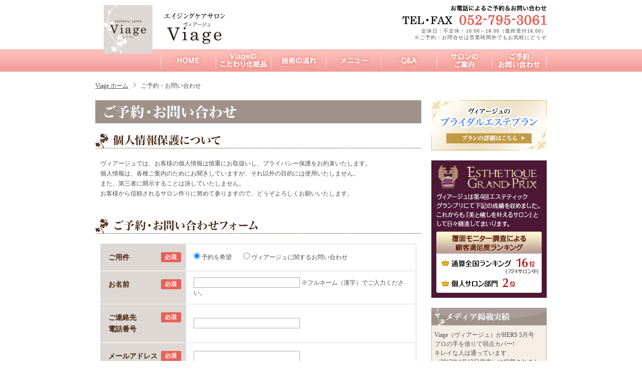

--- FILE ---
content_type: text/html
request_url: http://viage.jp/contact/index.html
body_size: 5614
content:
<!DOCTYPE html PUBLIC "-//W3C//DTD XHTML 1.0 Transitional//EN" "http://www.w3.org/TR/xhtml1/DTD/xhtml1-transitional.dtd">
<html xmlns="http://www.w3.org/1999/xhtml" lang="ja" xml:lang="ja">
<head>
<meta http-equiv="Content-Type" content="text/html; charset=utf-8" />
<meta http-equiv="Content-Script-Type" content="text/javascript" />
<title>ご予約・お問い合わせ｜名古屋市守山区のエステ Viage（ヴィアージュ）</title>
<meta name="keywords" content="エステ,予約" />
<meta name="description" content="名古屋市守山区のアンチエイジングサロン Viage（ヴィアージュ）。ご予約・お問い合わせページです。" />
<link href="../css/import_contact.css" rel="stylesheet" type="text/css" />
<script src="../script/jquery-1.7.1.min.js" type="text/javascript"></script>
<script src="../script/lightbox.js" type="text/javascript"></script>
<script src="../script/rollover.js" type="text/javascript"></script>
<script src="../script/HolidayChk.js" type="text/javascript"></script>
<script src="../script/jkl-calendar_sp1.1.js" type="text/javascript"></script>
<!--[if IE 6]>
<script src="../script/DD_belatedPNG_0.0.8a-min.js" type="text/javascript"></script>
<script>
  DD_belatedPNG.fix('img');
</script>
<![endif]-->
<script src="../script/reserve_check.js?20220608" type="text/javascript"></script>
<script src="../script/analytics.js" type="text/javascript"></script>
</head>
<body onload="reserve_check();">
<div id="header">
  <div id="telephone">
    <p><img src="../image/common/header_tel.gif" width="288" height="40" /></p>
    <p>定休日：不定休 / 10:00～18:00（最終受付16:00）<br />※ご予約・お問合せは営業時間外でもお気軽にどうぞ</p>
  </div>
  <h1><a href="../index.html"><img src="../image/common/logo.png" alt="名古屋市守山区 エステ Viage（ヴィアージュ）" width="244" height="97" /></a></h1>
</div>
<div id="navigation">
  <ul>
    <li><a href="../index.html" onmouseout="MM_swapImgRestore()" onmouseover="MM_swapImage('btn_navi_01','','../image/common/btn_navi_01_o.gif',0)"><img src="../image/common/btn_navi_01.gif" alt="HOME" width="110" height="45" id="btn_navi_01" /></a></li>
    <li><a href="../cosmetic/index.html" onmouseout="MM_swapImgRestore()" onmouseover="MM_swapImage('btn_navi_02','','../image/common/btn_navi_02_o.gif',0)"><img src="../image/common/btn_navi_02.gif" alt="Viageのこだわり化粧品" name="btn_navi_02" width="110" height="45" id="btn_navi_02" /></a></li>
    <li><a href="../flow/index.html" onmouseout="MM_swapImgRestore()" onmouseover="MM_swapImage('btn_navi_03','','../image/common/btn_navi_03_o.gif',0)"><img src="../image/common/btn_navi_03.gif" alt="施術の流れ" name="btn_navi_03" width="110" height="45" id="btn_navi_03" /></a></li>
    <li><a href="../menu/index.html" onmouseout="MM_swapImgRestore()" onmouseover="MM_swapImage('btn_navi_04','','../image/common/btn_navi_04_o.gif',0)"><img src="../image/common/btn_navi_04.gif" alt="メニュー" name="btn_navi_04" width="110" height="45" id="btn_navi_04" /></a></li>
    <li><a href="../qa/index.html" onmouseout="MM_swapImgRestore()" onmouseover="MM_swapImage('btn_navi_05','','../image/common/btn_navi_05_o.gif',0)"><img src="../image/common/btn_navi_05.gif" alt="Q&amp;A" name="btn_navi_05" width="110" height="45" id="btn_navi_05" /></a></li>
    <li><a href="../salon/index.html" onmouseout="MM_swapImgRestore()" onmouseover="MM_swapImage('btn_navi_06','','../image/common/btn_navi_06_o.gif',0)"><img src="../image/common/btn_navi_06.gif" alt="サロンのご案内" name="btn_navi_06" width="110" height="45" id="btn_navi_06" /></a></li>
    <li><a href="index.html" onmouseout="MM_swapImgRestore()" onmouseover="MM_swapImage('btn_navi_07','','../image/common/btn_navi_07_o.gif',0)"><img src="../image/common/btn_navi_07.gif" alt="ご予約・お問い合わせ" name="btn_navi_07" width="110" height="45" id="btn_navi_07" /></a></li>
  </ul>
</div>
<ol class="clearfix" id="breadcrumbs">
  <li class="start"><a href="../index.html">Viage ホーム</a></li>
  <li>ご予約・お問い合わせ</li>
</ol>
<div id="main">
  <div id="left">
    <h2><img src="image/title_contact.gif" alt="ご予約・お問い合わせ" width="650" height="46" /></h2>
    <h3><img src="image/subtitle_protect.gif" alt="個人情報保護について" width="650" height="30" /></h3>
    <div class="contents">
      <p>ヴィアージュでは、お客様の個人情報は慎重にお取扱いし、プライバシー保護をお約束いたします。<br />個人情報は、各種ご案内のためにお聞きしていますが、それ以外の目的には使用いたしません。<br />また、第三者に開示することは決していたしません。<br />お客様から信頼されるサロン作りに努めて参りますので、どうぞよろしくお願いいたします。</p>
    </div>
    <h3><img src="image/subtitle_form.gif" alt="ご予約・お問い合わせフォーム" width="650" height="30" /></h3>
    <noscript>
    <div class="contents mb20px">
      <p class="color_red txt_14px txt_center"><strong>JavaScriptを有効にしてください。無効のままですとご予約・お問い合わせはできません。</strong></p>
    </div>
    </noscript>
    <form action="contact.php" onsubmit="return confirm_check();" method="post" id="form" name="form">
      <table border="0" cellpadding="0" cellspacing="0" class="form">
        <tr>
          <th class="needs" scope="row">ご用件</th>
          <td>
            <input type="radio" name="subject" id="subject_01" value="予約を希望" checked="checked" onclick="reserve_check();" />
            <label for="subject_01">予約を希望</label>
            <input type="radio" name="subject" id="subject_02" value="ヴィアージュに関するお問い合わせ" onclick="reserve_check();" />
            <label for="subject_02">ヴィアージュに関するお問い合わせ</label>
          </td>
        </tr>
        <tr>
          <th class="needs" scope="row">お名前</th>
          <td><input type="text" name="name_s" class="text_single" id="name_s" value="" /> ※フルネーム（漢字）でご入力ください。</td>
        </tr>
        <tr>
          <th class="needs" scope="row">ご連絡先<br />電話番号</th>
          <td><input type="text" name="tel_s" class="text_single" id="tel_s" value="" /></td>
        </tr>
        <tr>
          <th class="needs" scope="row">メールアドレス</th>
          <td><input type="text" name="email_s" class="text_single" id="email_s" value="" /></td>
        </tr>
        <tr>
          <th scope="row">お問い合わせ内容<br />気になる点など</th>
          <td><textarea name="inquiry" class="text_multi" id="inquiry"></textarea><br />お問い合わせ内容・気になる点についてなど、お気軽にご入力ください。<br />特になければ空欄で結構です。</td>
        </tr>
      </table>
      <div id="reserve_hidden">
        <p id="reserve_need">
          <script>
		  var cal1 = new JKL.Calendar("calendar_1","form","hope_1");
		  cal1.min_date = new Date();
		  var cal2 = new JKL.Calendar("calendar_2","form","hope_2");
		  cal2.min_date = new Date();
		  var cal3 = new JKL.Calendar("calendar_3","form","hope_3");
		  cal3.min_date = new Date();
        </script>
        ※予約をご希望の方は、以下の情報もご入力をお願いいたします。</p>
        <table border="0" cellpadding="0" cellspacing="0" class="form">
          <tr>
            <th class="needs" scope="row">ご予約希望日</th>
            <td>
              <p class="mb10px"><strong class="color_red">カレンダーのアイコンをクリックすると、カレンダーが表示されます。<br />第1希望日は必須です。念のため第3希望日まで選択してください。</strong></p>
              <div class="hope_line">
                <p class="hope">第1希望日 <input name="hope_1" type="text" class="text_single_date" id="hope_1" value="" readonly="readonly" /> <img src="image/icon_calendar.gif" alt="第一希望カレンダーを表示" width="27" height="25" onClick="cal2.hide(); cal3.hide(); cal1.write();" onChange="cal1.getFormValue(); cal1.hide();" /></p>
                <div id="calendar_1" style="left: 400px;"></div>
              </div>
              <div class="hope_line">
                <p class="hope">第2希望日 <input name="hope_2" type="text" class="text_single_date" id="hope_2" value="" readonly="readonly" /> <img src="image/icon_calendar.gif" alt="第二希望カレンダーを表示" width="27" height="25" onClick="cal1.hide(); cal3.hide(); cal2.write();" onChange="cal2.getFormValue(); cal2.hide();" /></p>
                <div id="calendar_2" style="left: 400px;"></div>
              </div>
              <div class="hope_line">
                <p class="hope">第3希望日 <input name="hope_3" type="text" class="text_single_date" id="hope_3" value="" readonly="readonly" /> <img src="image/icon_calendar.gif" alt="第三希望カレンダーを表示" width="27" height="25" onClick="cal1.hide(); cal2.hide(); cal3.write();" onChange="cal3.getFormValue(); cal3.hide();" /></p>
                <div id="calendar_3" style="left: 400px;"></div>
              </div>
              <p>
                <input type="button" value=" ご予約希望日をリセットする " onclick="reset_hope();" />
              </p>
            </td>
          </tr>
          <tr>
            <th class="needs" scope="row">希望メニュー</th>
            <td>
              <select name="menu" id="menu">
                <option value="" selected="selected">▼選択して下さい</option>
                <option value="【フェイシャル】雪美人 プレミアムビューティーコース（100min / 14,000円）">【フェイシャル】雪美人 プレミアムビューティーコース（100min / 14,000円）</option>
                <option value="【フェイシャル】雪美人 エイジレスビューティーコース（90min / 12,000円）">【フェイシャル】雪美人 エイジレスビューティーコース（90min / 12,000円）</option>
                <option value="【フェイシャル】雪美人 白雪姫コース（90min / 11,000円）">【フェイシャル】雪美人 白雪姫コース（90min / 11,000円）</option>
                <option value="【フェイシャル】アンチエイジングコース（80min / 10,000円）">【フェイシャル】アンチエイジングコース（80min / 10,000円）</option>
                <option value="【フェイシャル】モイスチャーベーシックコース（60min / 8,000円）">【フェイシャル】モイスチャーベーシックコース（60min / 8,000円）</option>
                <option value="【イブテイラー】ヒーリングアロマコース（80min / 10,000円）">【イブテイラー】ヒーリングアロマコース（80min / 10,000円）</option>
                <option value="【ブライダルエステ】1日集中徹底コース（34,000円）">【ブライダルエステ】1日集中徹底コース（34,000円）</option>
                <option value="【ブライダルエステ】1ヶ月コース（62,000円）">【ブライダルエステ】1ヶ月コース（62,000円）</option>
                <option value="【ブライダルエステ】2ヶ月コース（124,000円）">【ブライダルエステ】2ヶ月コース（124,000円）</option>
              </select>
              <br />※料金はすべて税込です。
            </td>
          </tr>
          <tr>
            <th class="needs" scope="row">ご来店方法</th>
            <td>
              <input name="access" type="radio" id="access_01" value="車、徒歩、その他移動手段でご来店（送迎は不要）" checked="checked" />
              <label for="access_01">車、徒歩、その他移動手段でご来店（送迎は不要）</label>
              <br />
              <input type="radio" name="access" id="access_02" value="JR新守山駅からの送迎を希望" />
              <label for="access_02">JR新守山駅からの送迎を希望</label>
            </td>
          </tr>
        </table>
      </div>
      <p class="txt_center mb20px">
        <input type="hidden" name="mode" value="CONFIRM" />
        <input type="hidden" name="autoReply" value="1" />
        <script type="text/javascript">
		document.write('<input type="image" src="image/btn_confirm.gif" alt="確認画面へ進む" onmouseover="this.src=\'image/btn_confirm_o.gif\'" onmouseout="this.src=\'image/btn_confirm.gif\'" />');
		</script>
      </p>
    </form>
    <p class="pagetop"><a href="#header"><img src="../image/common/btn_pagetop.gif" alt="ページの先頭に戻る" width="140" height="25" /></a></p>
  </div>
  <div id="right">
    <p class="mb20px"><a href="../menu/bridal.html"><img src="../image/common/banner_bridal.gif" alt="ヴィアージュのブライダルエステプラン" width="230" height="100" /></a></p>
    <p class="mb20px"><a href="http://www.esgra.jp/" target="_blank"><img src="../image/banner_esgra.gif" alt="エスグラ" width="230" height="274" /></a></p>
    <h3><img src="../image/common/title_media.gif" alt="メディア掲載実績" width="230" height="35" /></h3>
    <div id="media"> 
      <p class="mb10px">Viage（ヴィアージュ）がHERS 5月号<br />プロの手を借りて弱点カバー!<br />キレイな人は通っています<br />（2013年4月12日発売）に掲載されました。</p>
      <p class="txt_center mb10px"><a href="../image/common/media/detail_201305_hers.jpg" rel="lightbox"><img src="../image/common/media/201305_hers.png" alt="HERS 5月号" width="158" height="200" /></a></p>
      <p class="txt_center mb10px"><a href="../image/common/media/detail_201305_hers.jpg" rel="lightbox"><img src="../image/common/btn_media_detail.gif" alt="掲載ページはこちら" width="188" height="38" /></a></p>
      <p class="txt_center">[ <a href="http://hers-web.jp/" target="_blank">HERS ホームページ</a> ]</p>
    </div>
    <ul id="right_banner">
      <li><a href="../index.html#anchor_campaign"><img src="../image/banner_campaign.gif" alt="初回エステ体験キャンペーン" width="230" height="81" /></a></li>
      <li><a href="../salon/index.html#anchor_access"><img src="../image/banner_access.gif" alt="アクセス" width="230" height="81" /></a></li>
      <li><a href="http://ameblo.jp/viage-nagoya/" target="_blank"><img src="../image/banner_blog.gif" alt="ビューティーブログ" width="230" height="81" /></a>
        <div id="blog">
          <dl id="blog_detail">
<dt>平成から令和へ♡</dt>
<dd><a href="https://ameblo.jp/viage-nagoya/entry-12457840338.html" target="_blank">随分長い時間ブログをご無沙汰しておりました。お肌と心のエ...</a><br /><span class="date">2019年04月30日 09時40分45秒</span></dd>
<dt>どれもこれも逸品なんです</dt>
<dd><a href="https://ameblo.jp/viage-nagoya/entry-12437030853.html" target="_blank">お肌と心のエイジングケアヴィアージュ田村ですご訪問くださ...</a><br /><span class="date">2019年02月01日 14時21分42秒</span></dd>
<dt>プラセンタの雪美人とアロマオイルのイブテイラー</dt>
<dd><a href="https://ameblo.jp/viage-nagoya/entry-12245780362.html" target="_blank">お肌と心のエイジングケアサロンヴィアージュ田村です。ご訪...</a><br /><span class="date">2019年01月09日 21時26分08秒</span></dd>
<dt>美しさの先にあるもの</dt>
<dd><a href="https://ameblo.jp/viage-nagoya/entry-12431577374.html" target="_blank">お肌と心のエイジングケアサロン「ヴィアージュviage」田村で...</a><br /><span class="date">2019年01月08日 20時15分06秒</span></dd>
<dt>明けましておめでとうございます^ - ^</dt>
<dd class="end"><a href="https://ameblo.jp/viage-nagoya/entry-12430754889.html" target="_blank">新年明けましておめでとうございます㊗️新年を迎え、気持ちも...</a><br /><span class="date">2019年01月05日 16時45分23秒</span></dd>
          </dl>
        </div>
      </li>
    </ul>
    <p class="txt_center mb10px"><img src="../image/pic_tamura.jpg" alt="エステティシャン　田村千玲" width="155" height="184" /></p>
    <p class="mb30px">サロン名の『Viage』は、『Vi＝美』『Age＝年齢』を組み合わせた造語です。<br />すべての女性にとっての永遠の願い「いくつになっても美しくありたい」を叶えるサロンでありたいという思いからサロン名にいたしました。</p>
    <p class="txt_center mb10px"><a href="http://www.ajesthe.jp/" target="_blank"><img src="../image/banner_ajesthe_premium.gif" alt="一般社団法人 日本エステティック協会" width="230" height="38" border="0" /></a></p>
    <p class="txt_center mb10px"><a href="../cosmetic/index.html"><img src="../image/common/banner_yukibijin.gif" alt="雪美人" width="218" height="57" border="0" /></a></p>
    <p class="txt_center"><img src="../image/banner_evetaylor.gif" alt="Eve Taylor イブテイラー" width="218" height="57" border="0" /></p>
  </div>
</div>
<ul id="foot_navi">
  <li class="start"><a href="../index.html">HOME</a></li>
  <li><a href="../cosmetic/index.html">Viageのこだわり化粧品</a></li>
  <li><a href="../flow/index.html">施術の流れ</a></li>
  <li><a href="../menu/index.html">メニュー</a></li>
  <li><a href="../qa/index.html">Q&amp;A</a></li>
  <li><a href="../salon/index.html">サロンのご案内</a></li>
  <li><a href="index.html">ご予約・お問い合わせ</a></li>
</ul>
<div id="footer">
  <p>（C）2012-2013 Esthetic Salon Viage All rights reserved.</p>
</div>
</body>
</html>

--- FILE ---
content_type: text/css
request_url: http://viage.jp/css/import_contact.css
body_size: 138
content:
@charset "utf-8";

@import url("default.css");
@import url("common.css");
@import url("lightbox.css");

@import url("style/contact.css");


--- FILE ---
content_type: text/css
request_url: http://viage.jp/css/default.css
body_size: 841
content:
@charset "utf-8";

/* ────────────────────── *
 *                                              *
 * 初期化                                       *
 *                                              *
 * ────────────────────── */

* {
	margin: 0px;
	padding: 0px;
}

body {
	font-family: "ＭＳ Ｐゴシック", Osaka, 'Hiragino Kaku Gothic ProN', "ヒラギノ角ゴ Pro W3", "ヒラギノ角ゴ ProN W3";
	color: #4f4f4f;
	-webkit-text-size-adjust: none;
}

h1,h2,h3,h4,h5,h6 {
	font-size: 100%;
	font-weight: normal;
}

address {
	font-style: normal;
}

img {
	border: none;
}

ul,ol {
	list-style-type: none;
}

dl dt img,
dl dd img,
ul li img,
ol li img {
	vertical-align: top;
}
a {
	color: #4f4f4f;
}
a:hover {
	text-decoration: underline;
}


/* ────────────────────── *
 *                                              *
 * マージン設定                                 *
 *                                              *
 * ────────────────────── */

.mb0px {
	margin-bottom: 0px !important;
}
.mb5px {
	margin-bottom: 5px !important;
}
.mb10px {
	margin-bottom: 10px !important;
}
.mb15px {
	margin-bottom: 15px !important;
}
.mb20px {
	margin-bottom: 20px !important;
}
.mb25px {
	margin-bottom: 25px !important;
}
.mb30px {
	margin-bottom: 30px !important;
}
.mb35px {
	margin-bottom: 35px !important;
}
.mb40px {
	margin-bottom: 40px !important;
}
.mb45px {
	margin-bottom: 45px !important;
}
.mb50px {
	margin-bottom: 50px !important;
}

/* ────────────────────── *
 *                                              *
 * 文字寄せ                                     *
 *                                              *
 * ────────────────────── */

.txt_left {
	text-align: left !important;
}
.txt_center {
	text-align: center !important;
}
.txt_right {
	text-align: right !important;
}

/* ────────────────────── *
 *                                              *
 * フォントサイズ                               *
 *                                              *
 * ────────────────────── */

.txt_10px {
	font-size: 10px !important;
}
.txt_12px {
	font-size: 12px !important;
}
.txt_14px {
	font-size: 14px !important;
}
.txt_16px {
	font-size: 16px !important;
}

/* ────────────────────── *
 *                                              *
 * Clearfix                                     *
 *                                              *
 * ────────────────────── */

.clearfix:after {
	content: ".";
	display: block;
	height: 0px;
	clear: both;
	visibility: hidden;
}
/*\*/
* html .clearfix { 
	height: 1px;
	overflow: visible;
}
/**/

.clear {
	clear: both;
}


.color_red {
	color: #e66159;
}

.ul {
	text-decoration: underline;
}


--- FILE ---
content_type: text/css
request_url: http://viage.jp/css/common.css
body_size: 1129
content:
@charset "utf-8";

#header {
	width: 900px;
	margin-right: auto;
	margin-left: auto;
	padding-top: 10px;
}
#navigation {
	background-image: url(../image/common/bg_navigation.gif);
	background-repeat: repeat-x;
	background-position: 0px 0px;
	height: 45px;
	width: 100%;
	margin-top: -9px;
	z-index: 1;
}
#navigation ul {
	width: 770px;
	margin-right: auto;
	margin-left: auto;
	padding-left: 130px;
}
#navigation ul li {
	float: left;
}
#header h1 {
	margin-left: 15px;
	position: relative;
}
#header #telephone {
	float: right;
}
#header #telephone p {
	font-size: 10px;
	line-height: 1.3;
	text-align: right;
	letter-spacing: 1px;
	margin-bottom: 5px;
}
#main {
	width: 900px;
	margin-right: auto;
	margin-left: auto;
	margin-bottom: 70px;
	clear: both;
}
#main:after {
	content: ".";
	display: block;
	height: 0px;
	clear: both;
	visibility: hidden;
}
/*\*/
* html #main { 
	height: 1px;
	overflow: visible;
}
/**/

#left {
	float: left;
	width: 650px;
}
#right {
	float: right;
	width: 230px;
	font-size: 12px;
	line-height: 1.5;
	position: relative;
	z-index: 9999;
}
#footer {
	width: 900px;
	margin-right: auto;
	margin-left: auto;
	font-size: 12px;
	line-height: 41px;
	color: #ffffff;
	background-image: url(../image/common/bg_footer.gif);
	background-repeat: no-repeat;
	background-position: 0px 0px;
	text-align: center;
	height: 41px;
}
#left h2 {
	margin-bottom: 20px;
	clear: both;
}
#right h2 {
	margin-bottom: 10px;
}
ul#foot_navi {
	font-size: 12px;
	text-align: center;
	width: 900px;
	margin-right: auto;
	margin-left: auto;
	margin-bottom: 15px;
}
ul#foot_navi li {
	display: inline;
	margin-left: 10px;
	padding-left: 15px;
	border-left: 1px solid #9e928b;
}
ul#foot_navi li.start {
	margin-left: 0px;
	padding-left: 0px;
	border-style: none;
}
ol#breadcrumbs {
	width: 900px;
	margin-right: auto;
	margin-left: auto;
	padding-top: 20px;
	padding-bottom: 20px;
	font-size: 12px;
}
ol#breadcrumbs li {
	float: left;
	background-image: url(../image/common/bg_breadcrumbs.gif);
	background-repeat: no-repeat;
	background-position: 0px 2px;
	padding-left: 15px;
	margin-left: 10px;
}
ol#breadcrumbs li.start {
	background-image: none;
	padding-left: 0px;
	margin-left: 0px;
}
#left h3 {
	margin-bottom: 20px;
	text-align: center;
}
#left .contents {
	width: 630px;
	margin-right: auto;
	margin-left: auto;
	font-size: 12px;
	line-height: 1.7;
	margin-bottom: 40px;
}
#left .contents:after {
	content: ".";
	display: block;
	height: 0px;
	clear: both;
	visibility: hidden;
}
/*\*/
* html #left .contents { 
	height: 1px;
	overflow: visible;
}
/**/

#left .contents p.float_right {
	float: right;
	padding-left: 20px;
}
* html body #left .contents p.float_right {
	padding-left: 17px;
}
#left p.pagetop {
	text-align: right;
	clear: both;
	margin-bottom: 15px;
}
#left p.btn_contact {
	text-align: center;
	margin-bottom: 40px;
}
#right ul#right_banner li {
	margin-bottom: 20px;
	position: relative;
	z-index: 10;
}
#right ul#right_banner li #blog {
	background-color: #f6eee6;
	width: 218px;
	border-right: 1px solid #cdb7a2;
	border-bottom: 1px solid #cdb7a2;
	border-left: 1px solid #cdb7a2;
	padding: 10px 5px;
}
#right ul#right_banner li #blog dl dt {
	font-size: 12px;
	font-weight: bold;
	color: #e66159;
}
#right ul#right_banner li #blog dl dd span.date {
	color: #a89d97;
	padding-top: 5px;
	display: block;
}
#right ul#right_banner li #blog dl dd {
	margin-bottom: 8px;
	padding-bottom: 8px;
	border-bottom: 1px dotted #cdb7a2;
}
#right ul#right_banner li #blog dl dd.end {
	margin-bottom: 0px;
	padding-bottom: 0px;
	border-bottom: none;
}
#right ul#right_banner li #blog dl dd a {
	text-decoration: none;
}
#right ul#right_banner li #blog dl dd a:hover {
	text-decoration: underline;
}

#right #media {
	background-color: #f6eee6;
	width: 218px;
	border-right: 1px solid #cdb7a2;
	border-bottom: 1px solid #cdb7a2;
	border-left: 1px solid #cdb7a2;
	padding: 10px 5px 15px;
	margin-bottom: 30px;
}


--- FILE ---
content_type: text/css
request_url: http://viage.jp/css/style/contact.css
body_size: 751
content:
@charset "utf-8";

#left table.form {
	width: 630px;
	margin-right: auto;
	margin-left: auto;
	border-top: 1px solid #ded8d4;
	border-left: 1px solid #ded8d4;
	font-size: 12px;
	line-height: 1.7;
	margin-bottom: 40px;
}
#left table.form th {
	background-color: #ded8d4;
	border-bottom: 1px solid #ffffff;
	text-align: left;
	padding: 15px;
	font-size: 14px;
	color: #46210c;
	width: 140px;
	vertical-align: top;
}
#left table.form td {
	padding: 12px 15px;
	border-bottom: 1px solid #ded8d4;
	vertical-align: middle;
	border-right: 1px solid #ded8d4;
}
#left table.form th.end {
	border-bottom: 1px solid #ded8d4;
}
#left table.form td label {
	margin-right: 20px;
}
#left table.form td .text_single {
	padding: 2px 5px;
	width: 200px;
	border: 1px solid #abadb3;
}
#left table.form td .text_single_date {
	padding: 2px 5px;
	width: 100px;
	border: 1px solid #abadb3;
}
#left table.form td .text_multi {
	padding: 5px;
	width: 400px;
	height: 200px;
	border: 1px solid #abadb3;
	margin-bottom: 5px;
}
#left table.form td img {
	vertical-align: -9px;
	cursor: pointer;
}
*:first-child+html #left table.form td img {
	vertical-align: -5px;
}
* html body #left table.form td img {
	vertical-align: -5px;
}
#left table.form td p.hope {
	float: left;
}

#left table.form td .calendar_1,
#left table.form td .calendar_2,
#left table.form td .calendar_3 {
	left: 400px;
}
#left #reserve_hidden {
	position: relative;
}
#left table.form td .hope_line {
	width: 427px;
	clear: both;
	margin-bottom: 5px;
}
#left table.form td .hope_line:after {
	content: ".";
	display: block;
	height: 0px;
	clear: both;
	visibility: hidden;
}
/*\*/
* html #left table.form td .hope_line { 
	height: 1px;
	overflow: visible;
}
/**/
#left #reserve_hidden p#reserve_need {
	color: #ffffff;
	background-color: #e66159;
	display: inline-block;
	padding: 10px;
	margin-left: 10px;
	font-size: 14px;
	font-weight: bold;
	margin-bottom: 10px;
}
#left table.form th.needs {
	background-image: url(../../contact/image/icon_needs.gif);
	background-repeat: no-repeat;
	background-position: 120px 16px;
}


--- FILE ---
content_type: application/javascript
request_url: http://viage.jp/script/reserve_check.js?20220608
body_size: 715
content:
function reserve_check() {
	if(document.getElementById('subject_01').checked == true){
		document.getElementById('reserve_hidden').style.display = "block";
	}else if(document.getElementById('subject_01').checked == false){
		document.getElementById('reserve_hidden').style.display = "none";
	}
}


function NameValid(fld){
if (fld.value == ""){
return "お名前が入力されていません。\n";
}else {
return "";
}
}

function TelValid(fld){
if (fld.value == ""){
return "ご連絡先電話番号が入力されていません。\n";
}else {
return "";
}
}

function EmailValid(fld){
if (fld.value == ""){
return "メールアドレスが入力されていません。\n";
} else if (!fld.value.match(/^[a-zA-Z0-9_+-]+(\.[a-zA-Z0-9_+-]+)*@([a-zA-Z0-9][a-zA-Z0-9-]*[a-zA-Z0-9]*\.)+[a-zA-Z]{2,}$/)){
return "メールアドレスの形式が間違ってます。\n";
} else {
return "";
}
}


function confirm_check(){
	if(document.getElementById('subject_01').checked == true){
		if(document.getElementById('hope_1').value == ""){
			var hopestr = "第1希望日は必ず選択してください。\n";
		} else {
			var hopestr = "";
		}
		
		if(document.getElementById('menu').value == ""){
			var menustr = "希望メニューが選択されていません。\n";
		} else {
			var menustr = "";
		}
		
	} else {
		var hopestr = "";
		var menustr = "";
	}
	var namestr = NameValid(document.form.name_s);
	var telstr = TelValid(document.form.tel_s);
	var emailstr = EmailValid(document.form.email_s);
	if ((namestr + telstr + emailstr + hopestr + menustr) !=""){
		alert(namestr + telstr + emailstr + hopestr + menustr);
		return false;
	}
}

function reset_hope(){
	document.getElementById('hope_1').value = "";
	document.getElementById('hope_2').value = "";
	document.getElementById('hope_3').value = "";
}


--- FILE ---
content_type: application/javascript
request_url: http://viage.jp/script/jkl-calendar_sp1.1.js
body_size: 10701
content:
//  ========================================================
//  jkl-calendar.js ---- ポップアップカレンダー表示クラス
//  Copyright 2005-2006 Kawasaki Yusuke <u-suke [at] kawa.net>
//  Thanks to 2tak <info [at] code-hour.com>
//  http://www.kawa.net/works/js/jkl/calender.html
//  2005/04/06 - 最初のバージョン
//  2005/04/10 - 外部スタイルシートを使用しない、JKL.Opacity はオプション
//  2006/10/22 - typo修正、spliter/min_date/max_dateプロパティ、×ボタン追加
//  2006/10/23 - prototype.js併用時は、Event.observe()でイベント登録
//  2006/10/24 - max_date 範囲バグ修正
//  2006/10/25 - フォームに初期値があれば、カレンダーの初期値に採用する
//  2006/11/15 - MOM Update 週の初めの曜日を変更できるように修正
//  2006/11/23 - MOM Update 今日日付の文字色を指定できるように修正、あと枠線も描画してみる
//               邪魔な<select>への応急処置を書いてみた
//  2006/11/27 - MOM Update 邪魔な<select>への応急処置を修正、描画領域の高さを取得する
//  2006/11/30 - MOM Update 選択可能な曜日をプロパティに追加、今日日付と選択不可能な日付の背景色をスタイルに追加
//               カレンダーのz-indexをプロパティに追加
//  2006/12/04 - ksuzu Update 選択可能日がない月には移動できないように変更
//               カレンダーの表示月をクリックすると現在の月に移動できるよう変更
//               閉じるボタンにてカレンダーを閉じたとき、カレンダーの初期表示を戻すよう変更
//  2006/12/30 - MOM IFRAMEのSRC属性にdummy.htmlを挿入
//  2007/02/04 - MOM setDateYMDのバグを修正
//               TDタグのスタイルに背景色を指定するよう修正
//  2007/03/12 - 安達宏行 祝日自動判定追加
//                   紹介ブログ：http://www.adachi-shihosyoshi.com/archives/50727775.html
//               ・角田 桂一 さん祝日判定用ソースを使用
//                   ホームページ：http://www.h3.dion.ne.jp/~sakatsu/index.htm
//                   ダウンロード：http://www.h3.dion.ne.jp/~sakatsu/HolidayChk.js               
//               ・祝日セルの文字色を変更
//               ・マウスを当てると祝日名を表示
//  2007/03/25 - 安達宏行 固定表示、選択可能日指定設定機能を追加
//               ・joao さんのソースを利用させていただきましたm(__)m
//                   ホームページ：http://www.goigoipro.com/
//  2007/04/03 - 安達宏行 特別な休日設定機能を強化
//  ========================================================

/***********************************************************
//  （サンプル）ポップアップするカレンダー

  <html>
    <head>
      <script type="text/javascript" src="jkl-calendar_sp1.0.js" charset="Shift_JIS"></script>
      // 2007.03.12 安達宏行 角田さんの祝日判定用スクリプトを追加
      <script type="text/javascript" src="HolidayChk.js" charset="Shift_JIS"></script>
      <script>
        var cal1 = new JKL.Calendar("calid","formid","colname");
      </script>
    </head>
    <body>
      <form id="formid" action="">
        <input type="text" name="colname" onClick="cal1.write();" onChange="cal1.getFormValue(); cal1.hide();"><br>
        <div id="calid"></div>
      </form>
    </body>
  </html>

//  （サンプル）固定表示
// 2007.03.25 安達宏行 joaoさんの固定表示を利用

    <head>
      <script type="text/javascript" src="jkl-calendar_sp1.1.js" charset="Shift_JIS"></script>
      <script type="text/javascript" src="HolidayChk.js" charset="Shift_JIS"></script>
      <script>
        var cal1 = new JKL.Calendar("calid","formid","colname");
      </script>
    </head>
    //  固定表示：<body onload="cal1.write(1);">;
    <body onload="cal1.write(1);">
      <form id="formid" action="">
        <input type="text" name="colname"><br>
        <div id="calid"></div>
      </form>
    </body>
  </html>

 **********************************************************/

// 親クラス

if ( typeof(JKL) == 'undefined' ) JKL = function() {};

// JKL.Calendar コンストラクタの定義

JKL.Calendar = function ( eid, fid, valname ) {
    this.eid = eid;
    this.formid = fid;
    this.valname = valname;
    this.__dispelem = null;  // カレンダー表示欄エレメント
    this.__textelem = null;  // テキスト入力欄エレメント
    this.__opaciobj = null;  // JKL.Opacity オブジェクト
    this.style = new JKL.Calendar.Style();
    return this;
};

// バージョン番号

JKL.Calendar.VERSION = "0.13";

// デフォルトのプロパティ

JKL.Calendar.prototype.spliter = "/";
JKL.Calendar.prototype.date = null;
JKL.Calendar.prototype.min_date = null;
JKL.Calendar.prototype.max_date = null;

// 2006.11.15 MOM 表示開始曜日をプロパティに追加(デフォルトは日曜日=0)
JKL.Calendar.prototype.start_day = 0;

// 2006.11.23 MOM カレンダー内の日付を枠線で区切るかどうかのプロパティ(デフォルトはtrue)
JKL.Calendar.prototype.draw_border = true;

// 2007.04.03 安達宏行 特別な休日（土・日・祝日を除く）設定機能を強化（'月日'、'年月日'のいずれかで設定できますが、'年月日'の場合はその年に限定されます。）
//（記入例）'1/2','年始休暇',
//          '1/3','年始休暇',
//          '2007/8/15','創業10周年記念日',
//          '12/29','年末休暇',
//          '12/30','年末休暇',
//          '12/31','年末休暇'
//（記入上の注意）※1 休日を設定する場合は日付と休日名が必須
//                ※2 日付と休日名は半角 '' で囲み、区切りには半角 , を記入
//                ※3 最後の休日名の区切り , は不要
//                ※4 記入例にある左端の // は不要
//                ※5 設定しない場合は空白のまま
//                ※6 休日の文字の色はデフォルトでは日曜・祝日と同色　変更はスタイルへ↓↓
JKL.Calendar.prototype.kyuzitsu_days = new Array(
//_/ここから_/_/_/_/_/_/_/_/_/_/_/_/_/_/_/_/_/_/_/_/
'1/1','年始休暇',
'1/3','年始休暇'
//_/ここまでに記入_/_/_/_/_/_/_/_/_/_/_/_/_/_/_/_/_/
);

// 2006.11.30 MOM 各曜日の選択可否をプロパティに追加(デフォルトは全てtrue)
// 配列の添え字で曜日を指定(0～6 = 日曜～土曜)、選択可否をboolean値で代入する、という使い方
JKL.Calendar.prototype.selectable_days = new Array(true,true,true,true,true,true,true);

// 2007.03.25 安達宏行 祝日・休日の選択可否をプロパティに追加（選択可能日:true 、選択不能日:false、デフォルトは全てtrue）
// 祝日
JKL.Calendar.prototype.selectable_holiday = true;
// 休日
JKL.Calendar.prototype.selectable_kyuzitsu = false;

// 2006.11.30 MOM カレンダーのz-indexをプロパティに追加
JKL.Calendar.prototype.zindex = 10;

// JKL.Calendar.Style

JKL.Calendar.Style = function() {
    return this;
};

// デフォルトのスタイル

JKL.Calendar.Style.prototype.frame_width        = "200px";      // フレーム横幅
JKL.Calendar.Style.prototype.frame_color        = "#115dab";    // フレーム枠の色
JKL.Calendar.Style.prototype.font_size          = "12px";       // 文字サイズ
JKL.Calendar.Style.prototype.day_bgcolor        = "#F0F0F0";    // カレンダーの背景色
JKL.Calendar.Style.prototype.month_color        = "#FFFFFF";    // ○年○月部分の背景色
JKL.Calendar.Style.prototype.month_hover_color  = "#009900";    // マウスオーバー時の≪≫文字色
JKL.Calendar.Style.prototype.month_hover_bgcolor= "#FFFFCC";    // マウスオーバー時の≪≫背景色
JKL.Calendar.Style.prototype.weekday_color      = "#404040";    // 月曜～金曜日セルの文字色
JKL.Calendar.Style.prototype.saturday_color     = "#0040D0";    // 土曜日セルの文字色
JKL.Calendar.Style.prototype.sunday_color       = "#D30000";    // 日曜日・祝日セルの文字色
// 2007.03.25 安達宏行 休日セルの文字色を追加
JKL.Calendar.Style.prototype.kyuzitsu_color     = "#D30000";    // 休日セルの文字色
JKL.Calendar.Style.prototype.others_color       = "#999999";    // 他の月の日セルの文字色
JKL.Calendar.Style.prototype.day_hover_bgcolor  = "#FFCC33";    // マウスオーバー時の日セルの背景
JKL.Calendar.Style.prototype.cursor             = "pointer";    // マウスオーバー時のカーソル形状

// 2006.11.23 MOM 今日日付の文字色をプロパティに追加
JKL.Calendar.Style.prototype.today_color        = "#008000";    // 今日日付セルの文字色
// 2006.11.23 MOM 枠線もつけてみる
JKL.Calendar.Style.prototype.today_border_color = "#00A000";    // 今日日付セルの枠線の色
JKL.Calendar.Style.prototype.others_border_color= "#E0E0E0";    // 他の日セルの枠線の色

// 2006.11.30 MOM 今日日付の背景色を忘れてたので追加してみる
JKL.Calendar.Style.prototype.today_bgcolor      = "#D0FFD0";    // 今日日付セルの背景色
// 2006.11.30 MOM 選択不能な日付の背景色を追加
JKL.Calendar.Style.prototype.unselectable_day_bgcolor = "#a7a7a7";    // 選択不能な日付の背景色
// 2007.03.25 安達宏行 選択不能な今日日付セルの背景色を追加
JKL.Calendar.Style.prototype.unselectable_today_bgcolor      = "#a7a7a7";    // 選択不能な今日日付セルの背景色
// 2007.03.25 安達宏行 選択不能日付セルの枠線の色を追加
JKL.Calendar.Style.prototype.unselectable_day_border_color = "#0000CC";// 選択不能日付セルの枠線の色

//  メソッド

JKL.Calendar.Style.prototype.set = function(key,val) { this[key] = val; }
JKL.Calendar.Style.prototype.get = function(key) { return this[key]; }
JKL.Calendar.prototype.setStyle = function(key,val) { this.style.set(key,val); };
JKL.Calendar.prototype.getStyle = function(key) { return this.style.get(key); };

// 日付を初期化する

JKL.Calendar.prototype.initDate = function ( dd ) {
    if ( ! dd ) dd = new Date();
    var year = dd.getFullYear();
    var mon  = dd.getMonth();
    var date = dd.getDate();
    this.date = new Date( year, mon, date );
    this.getFormValue();
    return this.date;
}

// 透明度設定のオブジェクトを返す

JKL.Calendar.prototype.getOpacityObject = function () {
    if ( this.__opaciobj ) return this.__opaciobj;
    var cal = this.getCalendarElement();
    if ( ! JKL.Opacity ) return;
    this.__opaciobj = new JKL.Opacity( cal );
    return this.__opaciobj;
};

// カレンダー表示欄のエレメントを返す

JKL.Calendar.prototype.getCalendarElement = function () {
    if ( this.__dispelem ) return this.__dispelem;
    this.__dispelem = document.getElementById( this.eid )
    return this.__dispelem;
};

// テキスト入力欄のエレメントを返す

JKL.Calendar.prototype.getFormElement = function () {
    if ( this.__textelem ) return this.__textelem;
    var frmelms = document.getElementById( this.formid );
    if ( ! frmelms ) return;
    for( var i=0; i < frmelms.elements.length; i++ ) {
        if ( frmelms.elements[i].name == this.valname ) {
            this.__textelem = frmelms.elements[i];
        }
    }
    return this.__textelem;
};

// オブジェクトに日付を記憶する（YYYY/MM/DD形式で指定する）

JKL.Calendar.prototype.setDateYMD = function (ymd) {
    var splt = ymd.split( this.spliter );
    if ( splt[0]-0 > 0 &&
         splt[1]-0 >= 1 && splt[1]-0 <= 12 &&       // bug fix 2006/03/03 thanks to ucb
         splt[2]-0 >= 1 && splt[2]-0 <= 31 ) {
        if ( ! this.date ) this.initDate();
/* 2007.02.04 MOM 画面表示時、既に日付がセットされている場合に発生するバグを修正
            this.date.setFullYear( splt[0] );
            this.date.setMonth( splt[1]-1 );
            this.date.setDate( splt[2] );
*/
            this.date.setDate( splt[2] );
            this.date.setMonth( splt[1]-1 );
            this.date.setFullYear( splt[0] );
    } else {
        ymd = "";
    }
    return ymd;
};

// オブジェクトから日付を取り出す（YYYY/MM/DD形式で返る）
// 引数に Date オブジェクトの指定があれば、
// オブジェクトは無視して、引数の日付を使用する（単なるfprint機能）

JKL.Calendar.prototype.getDateYMD = function ( dd ) {
    if ( ! dd ) {
        if ( ! this.date ) this.initDate();
        dd = this.date;
    }
    var mm = "" + (dd.getMonth()+1);
    var aa = "" + dd.getDate();
    if ( mm.length == 1 ) mm = "" + "0" + mm;
    if ( aa.length == 1 ) aa = "" + "0" + aa;
    return dd.getFullYear() + this.spliter + mm + this.spliter + aa;
};

// 2007.04.03 安達宏行 休日判定関数を新たに設ける（プロパティで設定した休日名を返す）

JKL.Calendar.prototype.getKyuzitsu = function ( prmDate ){
    MyDate = new Date(prmDate);
    MyYear = MyDate.getFullYear();
    MyMonth = MyDate.getMonth() + 1;    // MyMonth:1～12
    MyDay = MyDate.getDate();
    MyYMD = MyYear + '/' + MyMonth + '/' + MyDay;
    Result = "";
    var kyuzitsuLastCnt = this.kyuzitsu_days.length / 2;

    for(var i=0; i<kyuzitsuLastCnt; i++){
        if (this.kyuzitsu_days[i*2].length>5){
            var test = this.kyuzitsu_days[i*2];
        }else {
            test = MyYear + '/' + this.kyuzitsu_days[i*2];
        }
        if (MyYMD == test){Result = this.kyuzitsu_days[i*2+1]}
    }
    return Result;
};

// テキスト入力欄の値を返す（ついでにオブジェクトも更新する）

JKL.Calendar.prototype.getFormValue = function () {
    var form1 = this.getFormElement();
    if ( ! form1 ) return "";
    var date1 = this.setDateYMD( form1.value );
    return date1;
};

// フォーム入力欄に指定した値を書き込む

JKL.Calendar.prototype.setFormValue = function (ymd) {
    if ( ! ymd ) ymd = this.getDateYMD();   // 無指定時はオブジェクトから？
    var form1 = this.getFormElement();
    if ( form1 ) form1.value = ymd;
};

// カレンダー表示欄を表示する

JKL.Calendar.prototype.show = function () {
    this.getCalendarElement().style.display = "";
};

// カレンダー表示欄を即座に隠す
// 2007.03.25 安達宏行 joaoさんの固定表示を利用
JKL.Calendar.prototype.hide = function () {
    this.getCalendarElement().style.display = "none";
};

// カレンダー表示欄をフェードアウトする
// 2007.03.25 安達宏行 joaoさんの固定表示を利用
JKL.Calendar.prototype.fadeOut = function ( s,fix ) {
    if( fix ){return}

    if ( JKL.Opacity ) {
        this.getOpacityObject().fadeOut(s);
    } else {
        this.hide();
    }
};

// 月単位で移動する
// 2007.03.25 安達宏行 joaoさんの固定表示を利用
JKL.Calendar.prototype.moveMonth = function ( mon,fix ) {
    // 前へ移動
    if ( ! this.date ) this.initDate();
    for( ; mon<0; mon++ ) {
        this.date.setDate(1);   // 毎月1日の1日前は必ず前の月
        this.date.setTime( this.date.getTime() - (24*3600*1000) );
    }
    // 後へ移動
    for( ; mon>0; mon-- ) {
        this.date.setDate(1);   // 毎月1日の32日後は必ず次の月
        this.date.setTime( this.date.getTime() + (24*3600*1000)*32 );
    }
    this.date.setDate(1);       // 当月の1日に戻す
    this.write( fix );    // 描画する
};

// イベントを登録する

JKL.Calendar.prototype.addEvent = function ( elem, ev, func ) {
//  prototype.js があれば利用する(IEメモリリーク回避)
    if ( window.Event && Event.observe ) {
        Event.observe( elem, ev, func, false );
    } else {
        elem["on"+ev] = func;
    }
}

// カレンダーを描画する

// 2006.03.25 安達宏行 joaoさんの固定表示を利用
JKL.Calendar.prototype.write = function ( fix ) {
    var date = new Date();
    if ( ! this.date ) this.initDate();
    date.setTime( this.date.getTime() );

    var year = date.getFullYear();          // 指定年
    var mon  = date.getMonth();             // 指定月
    var today = date.getDate();             // 指定日
    var form1 = this.getFormElement();

    // 選択可能な日付範囲
    var min;
    if ( this.min_date ) {
        var tmp = new Date( this.min_date.getFullYear(), 
            this.min_date.getMonth(), this.min_date.getDate() );
        min = tmp.getTime();
    }
    var max;
    if ( this.max_date ) {
        var tmp = new Date( this.max_date.getFullYear(), 
            this.max_date.getMonth(), this.max_date.getDate() );
        max = tmp.getTime();
    }

    // 直前の月曜日まで戻す
    date.setDate(1);                        // 1日に戻す
    var wday = date.getDay();               // 曜日 日曜(0)～土曜(6)

// 2006.11.15 MOM 表示開始曜日を可変にしたので、ロジックちょっといじりますよ
    if ( wday != this.start_day ) {
        date.setTime( date.getTime() - (24*3600*1000)*((wday-this.start_day+7)%7) );
    }
/*
    if ( wday != 1 ) {
        if ( wday == 0 ) wday = 7;
        date.setTime( date.getTime() - (24*3600*1000)*(wday-1) );
    }
*/

    // 最大で7日×6週間＝42日分のループ
    var list = new Array();
    for( var i=0; i<42; i++ ) {
        var tmp = new Date();
        tmp.setTime( date.getTime() + (24*3600*1000)*i );
        if ( i && i%7==0 && tmp.getMonth() != mon ) break;
        list[list.length] = tmp;
    }

    // スタイルシートを生成する
    var month_table_style = 'width: 100%; ';
    month_table_style += 'background: '+this.style.frame_color+'; ';
    month_table_style += 'border: 1px solid '+this.style.frame_color+';';

    var week_table_style = 'width: 100%; ';
    week_table_style += 'background: '+this.style.day_bgcolor+'; ';
    week_table_style += 'border-left: 1px solid '+this.style.frame_color+'; ';
    week_table_style += 'border-right: 1px solid '+this.style.frame_color+'; ';

    var days_table_style = 'width: 100%; ';
    days_table_style += 'background: '+this.style.day_bgcolor+'; ';
    days_table_style += 'border: 1px solid '+this.style.frame_color+'; ';

    var month_td_style = "";
// 2007.02.04 MOM TDタグも背景色のスタイルを明示的に指定する
    month_td_style += 'background: '+this.style.frame_color+'; ';
    month_td_style += 'font-size: '+this.style.font_size+'; ';
    month_td_style += 'color: '+this.style.month_color+'; ';
    month_td_style += 'padding: 4px 0px 2px 0px; ';
    month_td_style += 'text-align: center; ';
    month_td_style += 'font-weight: bold;';
    month_td_style += 'border: none;';

    var week_td_style = "";
// 2007.02.04 MOM TDタグも背景色のスタイルを明示的に指定する
    week_td_style += 'background: '+this.style.day_bgcolor+'; ';
    week_td_style += 'font-size: '+this.style.font_size+'; ';
    week_td_style += 'padding: 2px 0px 2px 0px; ';
    week_td_style += 'font-weight: bold;';
    week_td_style += 'text-align: center;';

    var days_td_style = "";
// 2007.02.04 MOM TDタグも背景色のスタイルを明示的に指定する
    days_td_style += 'background: '+this.style.day_bgcolor+'; ';
    days_td_style += 'font-size: '+this.style.font_size+'; ';
    days_td_style += 'padding: 1px; ';
    days_td_style += 'text-align: center; ';
    days_td_style += 'font-weight: bold;';

    var days_unselectable = "font-weight: normal;";

    // HTMLソースを生成する
    var src1 = "";

// 2006.11.23 MOM 邪魔な<select>への応急処置その１
// テーブルをdivで囲んで上位レイヤに設定(z-indexの値を大きくしておく)
// 2006.11.27 MOM 描画フィールドの高さを取得するため、idをセットしておく
    src1 += '<div id="'+this.eid+'_screen" style="position:relative;z-index:'+(this.zindex+1)+';">\n';

    src1 += '<table border="0" cellpadding="0" cellspacing="0" style="'+month_table_style+'"><tr>';
    src1 += '<td id="__'+this.eid+'_btn_prev" title="前の月へ" style="'+month_td_style+'">≪</td>';
    src1 += '<td style="'+month_td_style+'">&nbsp;</td>';
// 2006.12.04 ksuzu 表示月をクリックすると現在の月に移動
    src1 += '<td id="__'+this.eid+'_btn_today" style="'+month_td_style+'">'+(year)+'年 '+(mon+1)+'月</td>';
//    src1 += '<td style="'+month_td_style+'">'+(year)+'年 '+(mon+1)+'月</td>';
// 2007.03.25 安達宏行 joaoさんの固定表示を利用
    src1 += '<td id="__'+this.eid+'_btn_close" title="閉じる" style="'+month_td_style+'">';
	if( ! fix ){src1+='×'}
	src1 += '</td>';
    src1 += '<td id="__'+this.eid+'_btn_next" title="次の月へ" style="'+month_td_style+'">≫</td>';
    src1 += "</tr></table>\n";
    src1 += '<table border="0" cellpadding="0" cellspacing="0" style="'+week_table_style+'"><tr>';

// 2006.11.15 MOM 表示開始曜日start_dayから順に一週間分表示する
    for(var i = this.start_day; i < this.start_day + 7; i++){
        var _wday = i%7;
        if(_wday == 0){
             src1 += '<td style="color: '+this.style.sunday_color+'; '+week_td_style+'">日</td>';
        }else if(_wday == 6){
             src1 += '<td style="color: '+this.style.saturday_color+'; '+week_td_style+'">土</td>';
        }else{
             src1 += '<td style="color: '+this.style.weekday_color+'; '+week_td_style+'">';
            if(_wday == 1)        src1 += '月</td>';
            else if(_wday == 2)    src1 += '火</td>';
            else if(_wday == 3)    src1 += '水</td>';
            else if(_wday == 4)    src1 += '木</td>';
            else if(_wday == 5)    src1 += '金</td>';
        }
    }
/*
    src1 += '<td style="color: '+this.style.weekday_color+'; '+week_td_style+'">月</td>';
    src1 += '<td style="color: '+this.style.weekday_color+'; '+week_td_style+'">火</td>';
    src1 += '<td style="color: '+this.style.weekday_color+'; '+week_td_style+'">水</td>';
    src1 += '<td style="color: '+this.style.weekday_color+'; '+week_td_style+'">木</td>';
    src1 += '<td style="color: '+this.style.weekday_color+'; '+week_td_style+'">金</td>';
    src1 += '<td style="color: '+this.style.saturday_color+'; '+week_td_style+'">土</td>';
    src1 += '<td style="color: '+this.style.sunday_color+'; '+week_td_style+'">日</td>';
*/

    src1 += "</tr></table>\n";
    src1 += '<table border="0" cellpadding="0" cellspacing="0" style="'+days_table_style+'">';

    var curutc;
    if ( form1 && form1.value ) {
        var splt = form1.value.split(this.spliter);
        if ( splt[0] > 0 && splt[2] > 0 ) {
            var curdd = new Date( splt[0]-0, splt[1]-1, splt[2]-0 );
            curutc = curdd.getTime();                           // フォーム上の当日
        }
    }

// 2006.11.23 MOM 今日日付を取得し、時分秒を切り捨てる
    var realdd = new Date();
    var realutc = (new Date(realdd.getFullYear(),realdd.getMonth(),realdd.getDate())).getTime();

    for ( var i=0; i<list.length; i++ ) {
        var dd = list[i];
        var ww = dd.getDay();
        var mm = dd.getMonth();

        if ( ww == this.start_day ) {
            src1 += "<tr>";                                     // 表示開始曜日の前に行頭
        }
/*
        if ( ww == 1 ) {
            src1 += "<tr>";                                     // 月曜日の前に行頭
        }
*/

        var cc = days_td_style;
        var utc = dd.getTime();

// 2007.03.12 安達宏行 祝日判定追加
// 2007.03.25 安達宏行 1月と12月頁の当月外の祝日判定バグを修正
// 2007.04.03 安達宏行 休日判定関数化に伴い修正
        var ss = this.getDateYMD(dd);
　　　　var getholiday = ktHolidayName(ss);
　　　　var kyuzitsu = this.getKyuzitsu(ss);

        if ( mon == mm ) {

// 2006.11.23 MOM 最初に今日日付かどうかをチェックする
// ※当月でない場合にも色変えると選択できそうに見えて紛らわしいので、当月かつ今日日付の場合のみ色を変える
        if ( utc == realutc ){
                cc += "color: "+this.style.today_color+";";     // 今日日付
            }
// 2007.03.12 安達宏行 祝日の色を変更
// 2007.03.25 安達宏行 休日の色を追加
	if ( ww == 0 || getholiday != "" ){
                cc += "color: "+this.style.sunday_color+";";    // 当月の日曜日・祝日
            } else if ( kyuzitsu != "" ) {
                cc += "color: "+this.style.kyuzitsu_color+";";  // 当月の休日
            } else if ( ww == 6 ) {
                cc += "color: "+this.style.saturday_color+";";  // 当月の土曜日
            } else {
                cc += "color: "+this.style.weekday_color+";";   // 当月の平日
            }
        } else {
            cc += "color: "+this.style.others_color+";";        // 前月末と翌月初の日付
        }

// 2006.11.23 MOM utcの変数宣言を↑に移動
//      var utc = dd.getTime();

// 2006.11.30 MOM 選択可能な曜日指定の条件追加
// 2007.04.03 安達宏行 条件に今月を追加
        if ( mon == mm && utc == curutc ) {                                  // フォーム上の当日
            cc += "background: "+this.style.day_hover_bgcolor+";";
        }

// 2006.11.30 MOM 今日日付の背景色
// 2007.03.25 安達宏行 選択不能かつ今日日付の背景色を追加
        else if ( mon == mm && utc == realutc ) {
            if(!this.selectable_days[dd.getDay()] || (!this.selectable_holiday && getholiday != "") || (!this.selectable_kyuzitsu && kyuzitsu != "")){
                cc += "background: "+this.style.unselectable_today_bgcolor+";";
            } else {
                cc += "background: "+this.style.today_bgcolor+";";
            }
        }
// 2006.11.30 MOM 選択不可能な日付の背景色
// 2007.03.25 安達宏行 joaoさんの選択可能日指定を利用
        else if (( min && min > utc ) || ( max && max < utc ) || (mon == mm && !this.selectable_days[dd.getDay()]) || (mon == mm && !this.selectable_holiday && getholiday != "") || (mon == mm && !this.selectable_kyuzitsu && kyuzitsu != "")){
            cc += 'background: '+this.style.unselectable_day_bgcolor+';'
        }

// 2006.11.23 MOM 枠線描画を追加
// 2007.03.25 安達宏行 選択不能日付セルの枠線の色を追加
        if ( this.draw_border ){
   // 当月かつ今日日付
            if ( mon == mm && utc == realutc ){
                if(!this.selectable_days[dd.getDay()] || (!this.selectable_holiday && getholiday != "" ) || (!this.selectable_kyuzitsu && kyuzitsu != "")){
                    cc += "border:solid 1px "+this.style.unselectable_day_border_color+";";// 選択不能日付
                } else {
                    cc += "border:solid 1px "+this.style.today_border_color+";";  // その他
                } 
   // その他                   
            } else {
                cc += "border:solid 1px "+this.style.others_border_color+";"; 
            }
        }

        var ss = this.getDateYMD(dd);
        var tt = dd.getDate();

// 2007.03.12 安達宏行 祝日名をタイトルに追加
// 2007.03.25 安達宏行 休日名をタイトルに追加
        if (getholiday != ""){
            var Whatday = getholiday;
        }else if (kyuzitsu != ""){
            Whatday = kyuzitsu;
        }else {
            Whatday = "";
        }

        src1 += '<td style="'+cc+'" title="'+ss+''+Whatday+'" id="__'+this.eid+'_td_'+ss+'">'+tt+'</td>';

        if ( ww == (this.start_day+6)%7 ) {
            src1 += "</tr>\n";                                  // 表示開始曜日の１つ手前で行末
        }
/*
        if ( ww == 7 ) {
            src1 += "</tr>\n";                                  // 土曜日の後に行末
        }
*/
    }
    src1 += "</table>\n";

    src1 += '</div>\n';

    // カレンダーを書き換える
    var cal1 = this.getCalendarElement();
    if ( ! cal1 ) return;
    cal1.style.width = this.style.frame_width;
    cal1.style.position = "absolute";

// 2007.03.25 安達宏行 joaoさんの固定表示を利用
    if( fix ){cal1.style.position = ""}
    else{cal1.style.position = "absolute"}

    cal1.innerHTML = src1;


// 2006.11.23 MOM 邪魔な<select>への応急処置その２
// カレンダーと全く同じサイズのIFRAMEを生成し、座標を一致させて下位レイヤに描画する

// IFRAME対応が可能なバージョンのみ処置を施す
    var ua = navigator.userAgent;
// 2007.03.25 安達宏行 joaoさんの固定表示を利用
    if( ! fix && (ua.indexOf("MSIE 5.5") >= 0 || ua.indexOf("MSIE 6") >= 0 )){

// 2006.11.27 MOM 先にinnerHTMLにカレンダーの実体を渡しておいて、描画フィールドの高さを取得する
// ※hide()が呼ばれた直後だと、offsetHeightが0になってしまうので、一時的にshowを呼ぶ
        this.show();
        var screenHeight = cal1.document.getElementById(this.eid+"_screen").offsetHeight;
        this.hide();

        src1 += '<div style="position:absolute;z-index:'+this.zindex+';top:0px;left:0px;">';
        src1 += '<iframe src="dummy.html" frameborder=0 scrolling=no width='+this.style.frame_width+' height='+screenHeight+'></iframe>';
        src1 += '</div>\n';


//改めてinnerHTMLにセット
        cal1.innerHTML = src1;
    }


    // イベントを登録する
    var __this = this;
    var get_src = function (ev) {
        ev  = ev || window.event;
        var src = ev.target || ev.srcElement;
        return src;
    };
    var month_onmouseover = function (ev) {
        var src = get_src(ev);
        src.style.color = __this.style.month_hover_color;
        src.style.background = __this.style.month_hover_bgcolor;
    };
    var month_onmouseout = function (ev) {
        var src = get_src(ev);
        src.style.color = __this.style.month_color;
        src.style.background = __this.style.frame_color;
    };
    var day_onmouseover = function (ev) {
        var src = get_src(ev);
        src.style.background = __this.style.day_hover_bgcolor;
    };
    var day_onmouseout = function (ev) {
        var src = get_src(ev);
// 2006.11.30 MOM 当月かつ今日日付であれば、今日日付用の背景色を適用
        var today = new Date();
        if( today.getMonth() == __this.date.getMonth() && src.id == '__'+__this.eid+'_td_'+__this.getDateYMD(today) ){
            src.style.background = __this.style.today_bgcolor;
        }else{
            src.style.background = __this.style.day_bgcolor;
        }
    };
    var day_onclick = function (ev) {
        var src = get_src(ev);
        var srcday = src.id.substr(src.id.length-10);
        __this.setFormValue( srcday );
// 2007.03.25 安達宏行 joaoさんの固定表示を利用
        __this.fadeOut( 1.0,fix );
    };

//
// 2006.12.04 ksuzu 選択できない月へのリンクは作成しない
//
    // 前の月へボタン
    var tdprev = document.getElementById( "__"+this.eid+"_btn_prev" );
    //前の月の最終日
    var tmpDate = new Date(year,mon,1);
    tmpDate.setTime( tmpDate.getTime() - (24*3600*1000) );
    //選択可能な日がある？
    if ( !min || this.min_date <= tmpDate ){
        tdprev.style.cursor = this.style.cursor;
        this.addEvent( tdprev, "mouseover", month_onmouseover );
        this.addEvent( tdprev, "mouseout", month_onmouseout );
// 2007.03.25 安達宏行 joaoさんの固定表示を利用
        this.addEvent( tdprev, "click", function(){ __this.moveMonth( -1,fix ); });
    }
    //選択不可能
    else{
        tdprev.title = "前の月は選択できません";
    }
/*
    tdprev.style.cursor = this.style.cursor;
    this.addEvent( tdprev, "mouseover", month_onmouseover );
    this.addEvent( tdprev, "mouseout", month_onmouseout );
//  2007.03.25 安達宏行 joaoさんの固定表示を利用
    this.addEvent( tdprev, "click", function(){ __this.moveMonth( -1,fix ); });
2006.12.04 ksuzu */

//
// 2006.12.04 ksuzu 表示月をクリックすると現在の月に移動
//
    var nMov = (realdd.getFullYear() - year) * 12 + (realdd.getMonth() - mon);
    if ( nMov != 0 ){
        // 現在の月へボタン
        var tdtoday = document.getElementById( "__"+this.eid+"_btn_today" );
        tdtoday.style.cursor = this.style.cursor;
        tdtoday.title = "現在の月へ";
        this.addEvent( tdtoday, "mouseover", month_onmouseover );
        this.addEvent( tdtoday, "mouseout", month_onmouseout )
// 2007.03.25 安達宏行 joaoさんの固定表示を利用
        this.addEvent( tdtoday, "click", function(){ __this.moveMonth( nMov,fix ); });
    }

    // 閉じるボタン
    var tdclose = document.getElementById( "__"+this.eid+"_btn_close" );
    tdclose.style.cursor = this.style.cursor;
    this.addEvent( tdclose, "mouseover", month_onmouseover );
    this.addEvent( tdclose, "mouseout", month_onmouseout );

//
// 2006.12.04 ksuzu カレンダーの初期表示を戻す
//
    this.addEvent( tdclose, "click", function(){ __this.getFormValue(); __this.hide(); });
//    this.addEvent( tdclose, "click", function(){ __this.hide(); });

//
// 2006.12.04 ksuzu 選択できない月へのリンクは作成しない
//
    // 次の月へボタン
    var tdnext = document.getElementById( "__"+this.eid+"_btn_next" );
    //次の月の初日
    var tmpDate = new Date(year,mon,1);
    tmpDate.setTime( tmpDate.getTime() + (24*3600*1000)*32 );
    tmpDate.setDate(1);
    //選択可能な日がある？
    if ( !max || this.max_date >= tmpDate ){
        tdnext.style.cursor = this.style.cursor;
        this.addEvent( tdnext, "mouseover", month_onmouseover );
        this.addEvent( tdnext, "mouseout", month_onmouseout );
// 2007.03.25 安達宏行 joaoさんの固定表示を利用
        this.addEvent( tdnext, "click", function(){ __this.moveMonth( +1,fix ); });
    }
    //選択不可能
    else{
        tdnext.title = "次の月は選択できません";
    }
/*
    tdnext.style.cursor = this.style.cursor;
    this.addEvent( tdnext, "mouseover", month_onmouseover );
    this.addEvent( tdnext, "mouseout", month_onmouseout );
// 2007.03.25 安達宏行 joaoさんの固定表示を利用
    this.addEvent( tdnext, "click", function(){ __this.moveMonth( +1,fix ); });
2006.12.04 ksuzu */

    // セルごとのイベントを登録する
    for ( var i=0; i<list.length; i++ ) {
        var dd = list[i];
        if ( mon != dd.getMonth() ) continue;       // 今月のセルにのみ設定する

        var utc = dd.getTime();
// 2007.03.25 安達宏行 joaoさんの選択可能日指定を利用
	var tt = dd.getDate();

        if ( min && min > utc ) continue;           // 昔過ぎる
        if ( max && max < utc ) continue;           // 未来過ぎる
// 2007.04.03 安達宏行 固定表示に対応
        if ( ! fix ) {if ( utc == curutc ) continue;}   // フォーム上の当日
// 2006.11.30 MOM 選択可能な曜日指定対応
// 2007.03.25 安達宏行 joaoさんの選択可能日指定を利用
// 2007.04.03 安達宏行 休日判定関数化に伴い一部修正
        var ss = this.getDateYMD(dd);
        if (!this.selectable_days[dd.getDay()] || (!this.selectable_holiday && ktHolidayName(ss) != "") || (!this.selectable_kyuzitsu && this.getKyuzitsu(ss) != "")){continue}

        var cc = document.getElementById( "__"+this.eid+"_td_"+ss );
        if ( ! cc ) continue;

        cc.style.cursor = this.style.cursor;
        this.addEvent( cc, "mouseover", day_onmouseover );
        this.addEvent( cc, "mouseout", day_onmouseout );
        this.addEvent( cc, "click", day_onclick );
    }

    // 表示する
    this.show();
};

// 旧バージョン互換（typo）
JKL.Calendar.prototype.getCalenderElement = JKL.Calendar.prototype.getCalendarElement;
JKL.Calender = JKL.Calendar;
